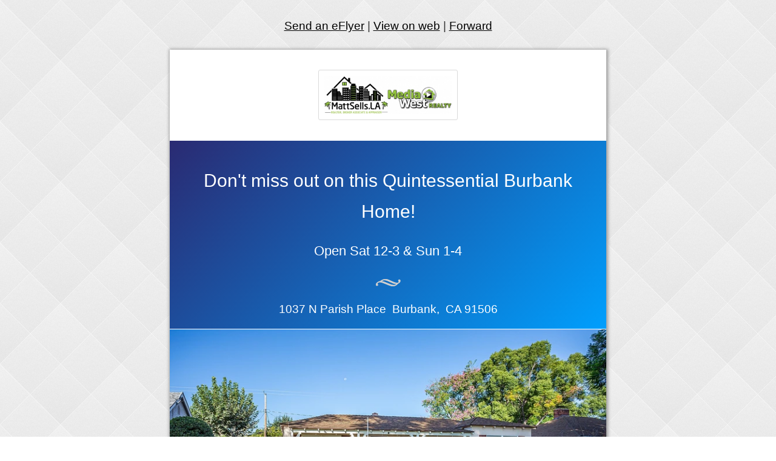

--- FILE ---
content_type: text/html; Charset=UTF-8
request_url: https://emailflyers.net/63366
body_size: 4276
content:
                                   
<!DOCTYPE html>
<html lang="en">
<head>    
<meta charset="UTF-8">

        <meta name="viewport" content="initial-scale=0.8, width=device-width">
        <link rel="dns-prefetch" href="https://ik.imagekit.io/9xeymgxtgos/ef/" />
        <link rel="preconnect" href="https://ik.imagekit.io/9xeymgxtgos/ef/" crossorigin />
        <link rel="preload" as="image" href="https://ik.imagekit.io/9xeymgxtgos/ef/tr:w-750,q-90/flyers/17393/slideshowpics/63366-1.jpg?v=20263">
        <title>Burbank, CA Home For Sale - 1037 N Parish Place | MLS# BB23183629</title>
        <meta name="twitter:card" content="summary_large_image" />
        <meta property="og:image" content="https://ik.imagekit.io/9xeymgxtgos/ef/tr:w-750,q-90/flyers/17393/slideshowpics/63366-1.jpg?v=20263" />
        <meta property="twitter:image" content="https://ik.imagekit.io/9xeymgxtgos/ef/tr:w-750,q-90/flyers/17393/slideshowpics/63366-1.jpg?v=20263?v=23468" />
        <meta property="og:description" content="Don't miss out on this Quintessential Burbank Home!. 1037 N Parish Place - Burbank, CA Home | MLS# BB23183629" />
        <meta property="og:url" content="https://emailflyers.net/63366" />
        <meta property="og:title" content="Burbank, CA Home For Sale - 1037 N Parish Place | MLS# BB23183629" />
        <meta property="og:type" content="website" />
        <meta name="title" content="EFlyer - Burbank, CA Home For Sale - 1037 N Parish Place | MLS# BB23183629" />
        <meta name="description" content="Don't miss out on this Quintessential Burbank Home!. 1037 N Parish Place - Burbank, CA Home | MLS# BB23183629" />
        <meta name="keywords" content="Burbank,CA,Home,,CA,1037 N Parish Place,BB23183629">
        <link rel="image_src" href="https://ik.imagekit.io/9xeymgxtgos/ef/tr:w-750,q-90/flyers/17393/slideshowpics/63366-1.jpg?v=20263">
        <meta property="fb:app_id" content="349707035098665" />
        <script type="application/ld+json">
            {
                "@context": "http://schema.org",
                "@type": "House",
                "numberOfRooms": "3",
                "petsAllowed": "",
                "address": {
                    "@type": "PostalAddress",
                    "addressCountry": "United States",
                    "addressLocality": "1037 N Parish Place  Burbank, CA",
                    "addressRegion": "CA",
                    "postalCode": "91506"
                },
                "photo": {
                    "@type": "ImageObject",
                    "url": "https://ik.imagekit.io/9xeymgxtgos/ef/tr:w-750,q-90/flyers/17393/slideshowpics/63366-1.jpg?v=20263"
                },
                "description": "Located on a beautiful tree lined street, this charming Burbank home is almost 1,500 square feet and situated on a lot over 7,000 square feet. Crafted to perfection, this spacious floor plan encompasses 3 bedrooms + 2 bathrooms. The expansive living room offers a sense of relaxation with the cozy brick fireplace with a custom wood mantle, built-ins and natural light. The kitchen is a chef's delight, with plenty of space and a breakfast nook. The original hardwood floors have just been refinished to their natural luster. Retreat for the evening to the impressive primary suite with new carpet. The room is generous in size and includes an en-suite bathroom. The 3rd room can be utilized as a bedroom, play room or office. Home also comes with plantation shutters in the bedrooms, original still working O'Keefe & Merritt oven, fresh paint and numerous custom items that show the pride of ownership from the previous owners. Paradise awaits with this stunning backyard oasis. The lush greenery adds privacy to the yard while creating a tranquil and peaceful setting. The garage has a laundry room with closets for plenty of storage. Nestled in the media capital of the world, Burbank offers top rated schools, prominent studios and trendy shops and restaurants. Exemplifying California living at its finest, this is an opportunity you don't want to miss!",
                "name": "Burbank, CA Home For Sale - 1037 N Parish Place | MLS# BB23183629",
                "url": "https://emailflyers.net/63366"
            }
        </script>
  

        <style type="text/css">
            body {
                font-family: "Trebuchet MS", "Gill Sans MT", "Helvetica Neue", Helvetica, Arial, "sans-serif";
                background-color: #eeeeee;
                margin-left: 0px;
                margin-top: 0px;
                margin-right: 0px;
                margin-bottom: 0px;
                font-size: 19px;
                line-height: 1.35;
                color: #333333;
            }
            .header {
                font-size: 30px;
                color: #FFFFFF;
                padding: 20px 0px;
                line-height: 1.7em;
            }
            .subheader {
                color: #FFFFFF;
                padding: 5px;
                font-size: 22px
            }
            .propAddress {
                color: #FFFFFF;
            }
            .center-gray {
                width: 50% !important;

            }
            .contact-area {
                display: flex;
                flex-direction: row;
                justify-content: space-between;
            }
            .askingPrice {
                color: #009f00;
            }
            .topLinkCell a {
                color: black;
            }
            .topLinkCell {
                background: url('https://emailflyers.net/images/backgrounds/pattern_11.png') !important;
                background: linear-gradient(101deg, #ffffff, #9e9e9e);background-color: #dadada;
            }
            .agentBox {
                background-color: #f0f0f0;
                border-radius: 4px;
                border: 1px solid #dadada;
                display: table-cell;
                }
            .logocell {
                color: #FFFFFF;
                background-color: #ffffff;
                height:150px;
            }
            .detailCell {
                color: #000000;
                padding: 20px 0px;
                background-color: #ffffff;
            }
            .imgCell img {
                max-width: 100%;
            }
            .buttonText {
                font-size: 14px;
                font-weight: bold;
                display: block;
                color: #FFFFFF !important;
                text-decoration: none !important;
                padding: 12px;
                background-color: #003f86;
                border-radius: 5px;
            }

            .blueButton {
                font-weight: 400;
                font-family: Arial, Verdana, Helvetica, sans-serif;
                color: #fff !important;
                font-style: normal;
                display: block;
                text-decoration: none !important;
                padding: 14px 21px;
                background-color: #003f86;
                border-radius: 5px;
                width: fit-content;
                max-width: 120px;
                font-size: .9rem;
            }
            .commentsCell {
                font-family: Arial, Verdana, Helvetica, sans-serif;
                padding: 20px;
                line-height: 1.4;
                color: #444444;
                text-align: justify;
            }
            /* Media query for smaller screens */
            @media only screen and (max-width: 600px) {
                .header {
                    font-size: 2em;
                }
                .subheader {
                    font-size: 1.4em;
                }
                .propAddress {
                    font-size: 1em;
                }
                .detailCell {
                    /* Adjust other styles for smaller screens if needed */
                }
                body {
                    font-size: 1.4em;
                }
                .blueButton {
                    font-size: 14px;
                }
                .commentsCell {
                    text-align: center;
            }
                .agentBox {
                    font-size: .7em;
                }
        }
        </style>
    </head>
<body style="background: url('https://emailflyers.net/images/backgrounds/pattern_11.png') !important;background: linear-gradient(101deg, #ffffff, #9e9e9e);background-color: #dadada;">

    
<!-- Full Width Table -->    
    <table width="100%" class="topLinkCell">
        <tr>
            <td>
<!-- View on Web Cell -->
                
                <table border="0" align="center" cellpadding="25">
                    <tbody>
                        <tr>
                            <td align="center"><span style="font-family:Arial, Helvetica, sans-serif;"> <a href="https://emailflyers.net/?l=head" target="_blank">
                                        Send an eFlyer</a> | </span>
                                <span style="font-family:Arial, Helvetica, sans-serif;">
                                    <a href="https://emailflyers.net/63366?l=head" target="_blank">View on web</a> | <a href="https://emailflyers.net/forward/63366" target="_blank">Forward</a></span>
                            </td>
                        </tr>
                    </tbody>
                </table>
                

<!-- Flyer table 700px wide -->
                
                <table border="0" align="center" cellpadding="0" cellspacing="0" style="box-shadow: 1px 1px 5px 2px #9f9f9f;background-color: #ffffff;max-width:720px;">
                    <tbody>
                    <!-- if style is blank display only first image -->
                    
                        <tr>
                            <td align="center" class="logocell">

                                
                                <img alt="logo" style="display: block; height: auto;background-color:#ffffff; margin:28px; padding: 9px;border-radius: 3px;border:1px solid #dadada; max-width: 210px; max-height: 170px" src="https://ik.imagekit.io/9xeymgxtgos/ef/tr:q-100/flyers/17393/logo.jpg?v=41221">
                                
                            </td>
                        </tr>

                        
                        <tr>
                            <td align="center" style="padding:20px;background: #003f86; background: linear-gradient(135deg, #2A2A72, #009FFD)">
                                

                                <div class="header" style="color: white;font-size: 1.9rem">Don't miss out on this Quintessential Burbank Home!</div>

                                
                                <div class="subheader" style="color: white;font-size: 1.4rem">Open Sat 12-3 & Sun 1-4</div>
                                
                                <p><img src="https://emailflyers.net/images/divider.png" alt="divider" width="42" height="12"></p>
                                <div class="propAddress" style="color: white;font-size: 1.2rem">1037 N Parish Place &nbsp;Burbank,&nbsp;
                                    CA&nbsp;91506</div>
                            </td>
                        </tr>
                        <tr>
                            <td align="center" class="imgCell" style="height:250px">

                               

                                <a href="https://emailflyers.net/photos/63366">
                                    <img src="https://ik.imagekit.io/9xeymgxtgos/ef/tr:w-750,q-90/flyers/17393/slideshowpics/63366-1.jpg?v=20263" id="img1" width="750" height="100%" style="display: block; height: auto;width: 100%;margin-top:1px;" border="0" hspace="0" vspace="0" alt="1037 N Parish Place">
                                <!--</a>-->

                                

                            </td>
                        </tr>


                        <tr>
                            <td align="center" class="detailCell">
                                
                                <!-- Bedrooms, Bathrooms, SQFT -->
                                <p>

                                
                                <strong>3</strong> BEDROOMS | 
                                                                
                                <strong>2</strong> BATHROOMS | 
                                
                                <strong>1468</strong> SQFT
                                

                                </p>



                                <!-- MLS and Price -->
                                <p>
                                    
                                    <strong>MLS#</strong> BB23183629 | 
                                
                                    <strong>Asking: </strong><span class="askingPrice">$1,085,000</span></p>
                        


                                <!-- Virtual Tour -->
                                
                                <div>
                                    <a href="https://emailflyers.net/tour/13370226" class="blueButton" target="_blank" style="color: white;max-width: 120px;font-size:.9rem">VIEW TOUR</a>
                                </div>
                                

                        </td>
                                    
                                    
                        </tr>
                        <tr>
                            <td>
                                <table width="100%" align="center" cellpadding="1" cellspacing="9">
                                    <tbody>
                                        
                                        <tr>

                                            
                                            <td align="center" colspan="2">
                                                
                                                <a href="https://emailflyers.net/photos/63366">
                                                    <img alt="house photo 2" style="display: block; height: auto;width: 100%;margin-top:1px;" border="0" hspace="0" vspace="0" src="https://ik.imagekit.io/9xeymgxtgos/ef/tr:w-750,q-90/flyers/17393/63366-2.jpg?v=42290">
                                                </a>
                                                
                                            </td>

                                                    
                                            
                                                    
                                                    
                                                    
                                                    
                                            <td align="center">
                                                
                                            </td>
                                        </tr>
                                        
                                    </tbody>
                                </table>
                            </td>
                        </tr>


                        <tr>
                            <td align="center">
                                <table width="95%">
                                    <tbody>
                                        <tr>
                     
                                            <td align="center">
                                                <img src="https://emailflyers.net/images/divider.png" alt="divider" width="42" height="12">
                                            </td>
                               
                                        </tr>
                                    </tbody>
                                </table>
                            </td>
                        </tr>


                        <!-- Comments Row -->
                        <tr>
                            <td class="commentsCell">
                                <span>Located on a beautiful tree lined street, this charming Burbank home is almost 1,500 square feet and situated on a lot over 7,000 square feet. Crafted to perfection, this spacious floor plan encompasses 3 bedrooms + 2 bathrooms. The expansive living room offers a sense of relaxation with the cozy brick fireplace with a custom wood mantle, built-ins and natural light. The kitchen is a chef's delight, with plenty of space and a breakfast nook. The original hardwood floors have just been refinished to their natural luster. Retreat for the evening to the impressive primary suite with new carpet. The room is generous in size and includes an en-suite bathroom. The 3rd room can be utilized as a bedroom, play room or office. Home also comes with plantation shutters in the bedrooms, original still working O'Keefe & Merritt oven, fresh paint and numerous custom items that show the pride of ownership from the previous owners. Paradise awaits with this stunning backyard oasis. The lush greenery adds privacy to the yard while creating a tranquil and peaceful setting. The garage has a laundry room with closets for plenty of storage. Nestled in the media capital of the world, Burbank offers top rated schools, prominent studios and trendy shops and restaurants. Exemplifying California living at its finest, this is an opportunity you don't want to miss!</span>
                            </td>
                        </tr>


                        <tr>
                            <td align="center">

                                <table width="97%" align="center" cellpadding="10" cellspacing="8">
                                    <tbody>
                                        <tr>
                                            <td width="50%" align="center" valign="middle"  class="agentBox">
                                                <p>If you have any questions or would like to schedule a showing, please contact me.</p>
                                                
                                                
                                                <p><img alt="Matt McPherson Realtor Photo" style="display: block; height: auto;background-color:#ffffff;padding: 3px;border-radius:3px;border:1px solid #dadada;max-width: 120px" border="0" hspace="0" vspace="0" src="https://ik.imagekit.io/9xeymgxtgos/ef/tr:q-80/flyers/17393/agent.jpg?v=59784"></p>
                                                    
                                                
                                                    
                                                    
                                                <p>
                                                    <strong>Matt&nbsp;McPherson</strong>
                                                    <br>
                                                        
                                                    <a href="tel:(310) 963-5003" style="color: #005fc5">(310) 963-5003</a><br>
                                                        
                                                    
                                                    Lic#: 01885004<br>
                                                <div>
                                                    <a href="https://emailflyers.net/contact_agent/63366" class="blueButton" style="color: white;max-width:100px">EMAIL ME</a>
                                                    
                                                    <a href="https://emailflyers.net/g/13370226" rel="noreferrer" class="blueButton" style="padding: 14px 21pz; background-color: #003f86c2 !important; margin: 18px;" target="_blank">WEBSITE</a>
                                                    
                                                </div>
                                                </p>
                                            </td>
                                            <td width="50%" align="center" valign="middle" class="agentBox">
                                                <p><img alt="Media West Realty - Logo" style="display: block; height: auto;background-color:#ffffff; padding: 3px;border-radius: 3px;border:1px solid #dadada; max-width: 190px;max-height: 130px" src="https://ik.imagekit.io/9xeymgxtgos/ef/tr:q-100/flyers/17393/logo.jpg?v=41221">
                                                    <br>
                                                    <strong>Media West Realty</strong><br>
                                                    1300 W. Magnolia Blvd&nbsp;<br>
                                                    Burbank,&nbsp;CA&nbsp;91506<br>
                                                    (818) 845-9700
                                                </p>
                                            </td>
                                        </tr>
                                    </tbody>
                                </table>

                                <div style="text-align: center;padding: 20px">
                                    <img src="https://emailflyers.net/images/divider.png" alt="divider" width="42" height="12">
                                </div>


                                
                                <p>
                                    <span style="text-align: center">Created by 
                                    <span style="color: blue;"></span>
                                    <a href="https://emailflyers.net/?l=bottom2" style="color: #003399 !important; font-weight: normal; font-style: normal; text-decoration: underline" target="_blank">Real Estate eFlyers</a></span>
                                </p>
                                


                                <p>                       
                                <img alt="Fair Housing Logo" src="https://emailflyers.net/images/fairhousinglogo.gif" width="60" height="58" style="opacity:.6;margin: 30px 0px 0px"></p>
                                <p>&nbsp;</p>
                            </td>
                        </tr>
                    
                    </tbody>
                </table>
                <p>&nbsp;</p>
            </td>
        </tr>
    </table>
 <script defer src="https://static.cloudflareinsights.com/beacon.min.js/vcd15cbe7772f49c399c6a5babf22c1241717689176015" integrity="sha512-ZpsOmlRQV6y907TI0dKBHq9Md29nnaEIPlkf84rnaERnq6zvWvPUqr2ft8M1aS28oN72PdrCzSjY4U6VaAw1EQ==" data-cf-beacon='{"version":"2024.11.0","token":"ce9106f6422f432e8adcc3d4907ba3a0","r":1,"server_timing":{"name":{"cfCacheStatus":true,"cfEdge":true,"cfExtPri":true,"cfL4":true,"cfOrigin":true,"cfSpeedBrain":true},"location_startswith":null}}' crossorigin="anonymous"></script>
</body>
</html>
